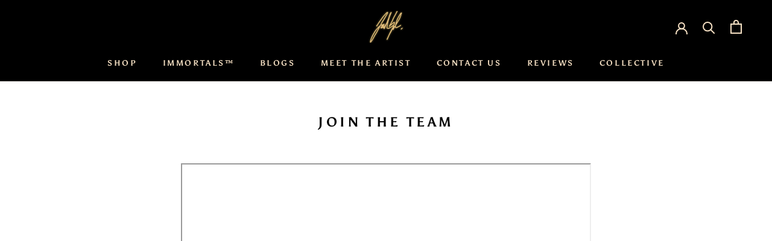

--- FILE ---
content_type: text/plain
request_url: https://api.ipify.org/
body_size: -93
content:
3.139.75.60

--- FILE ---
content_type: text/javascript
request_url: https://spectorsportsart.com/cdn/shop/t/39/assets/custom.js?v=183944157590872491501644738494
body_size: -717
content:
//# sourceMappingURL=/cdn/shop/t/39/assets/custom.js.map?v=183944157590872491501644738494


--- FILE ---
content_type: text/json
request_url: https://conf.config-security.com/model
body_size: 86
content:
{"title":"recommendation AI model (keras)","structure":"release_id=0x37:28:22:66:38:5b:65:2e:7f:5b:29:6c:46:31:7a:38:5c:3e:3c:34:58:36:51:76:4c:74:78:58:28;keras;t0ge1d58ez63saaz17og196ohyu0bdwk2xmufpuscopfh8lp3juixn113i5yw0gedpap4xn3","weights":"../weights/37282266.h5","biases":"../biases/37282266.h5"}

--- FILE ---
content_type: text/javascript
request_url: https://spectorsportsart.com/cdn/shop/t/39/assets/booster.js?v=69650290479325465871644738490
body_size: 10528
content:
(function(U,E){typeof window[function(){var V6="s",i="rt",k="o",p="xp",b="e";return b+p+k+i+V6}()]=="object"&&typeof window[function(){var $="dule",K="o",I="m";return I+K+$}()]!="undefined"?window[function(){var D="e",Y="ul",n="d",f="mo";return f+n+Y+D}()].exports=E():function(){var Z="n",dh="tio",Mj="func";return Mj+dh+Z}()==typeof window.define&&window[function(){var w="e",oa="n",l="fi",y="de";return y+l+oa+w}()][function(){var J="d",tD="m",M="a";return M+tD+J}()]?window[function(){var RT="fine",r="de";return r+RT}()](E):U.baMet=E()})(this,function(){(function(){var q="ct",sX=" stri",n="use";return n+sX+q})();function U(){return g[function(){var pv="efix",tu="urlPr";return tu+pv}()]+g[function(){var vv="Url",GP="baEvs";return GP+vv}()]}function E(U2){return Object.keys(U2)[function(){var r="h",vO="t",il="leng";return il+vO+r}()]===0}function F(){return(g[function(){var c0="acon",f="eBe",R6="us";return R6+f+c0}()]||g.applyNow)&&E(g.headers)&&X&&function(){var e="ed",G="n",J="fi",Lj="e",b="d",H="un";return H+b+Lj+J+G+e}()!=typeof window[function(){var m3="ator",k2="navig";return k2+m3}()].sendBeacon&&!g.withCredentials}function a(){for(var U2;U2=D[function(){var BR="t",Nx="f",$="i",k2="h",jR="s";return jR+k2+$+Nx+BR}()]();)U2();z=!0}function i(U2){z?U2():D.push(U2)}function s(U2,E2){var F2=U2[function(){var e="es",W="h",mZ="matc";return mZ+W+e}()]||U2[function(){var tb="or",f="elect",h0="matchesS";return h0+f+tb}()]||U2[function(){var l="elector",r="S",Gg="mozMatches";return Gg+r+l}()]||U2[function(){var FL="or",k1="ect",mr="el",C="S",St="hes",L="c",RF="msMat";return RF+L+St+C+mr+k1+FL}()]||U2.oMatchesSelector||U2[function(){var _4="tor",kT="lec",SY="e",S="kitMatchesS",G="web";return G+S+SY+kT+_4}()];return F2?F2[function(){var M="ly",Zv="p",iF="ap";return iF+Zv+M}()](U2,[E2]):(Q[function(){var Nb="g",QO="o",H="l";return H+QO+Nb}()](function(){var J="atch",yx="m",jT="o ",cr="Unable t";return cr+jT+yx+J}()),!1)}function R(U2){var E2=[];for(window[function(){var sR="j";return sR}()]=0;window.j<U2.items[function(){var yL="ngth",pT="e",lC="l";return lC+pT+yL}()];window[function(){var eN="j";return eN}()]++){var F2=U2[function(){var S="ms",Bo="ite";return Bo+S}()][window.j];E2.push({id:F2.id,properties:F2[function(){var e="ties",f="per",T_="pro";return T_+f+e}()],quantity:F2[function(){var Y4="ity",V8="quant";return V8+Y4}()],variant_id:F2[function(){var k2="id",l="_",rG="iant",t="var";return t+rG+l+k2}()],product_id:F2[function(){var J="id",I="t_",Lk="produc";return Lk+I+J}()],final_price:F2[function(){var UO="ce",CI="pri",IZ="final_";return IZ+CI+UO}()],image:F2[function(){var r="ge",y4="ima";return y4+r}()],handle:F2[function(){var h4="dle",H="han";return H+h4}()],title:F2[function(){var hc="le",i6="t",h3="ti";return h3+i6+hc}()]})}return{token:U2[function(){var k8="n",Y="e",W="k",lD="o",c0="t";return c0+lD+W+Y+k8}()],total_price:U2[function(){var ny="e",wF="l_pric",mE="tota";return mE+wF+ny}()],items:E2,currency:U2[function(){var hR="cy",Mw="n",tX="curre";return tX+Mw+hR}()]}}function w(U2){Q.log(U2),U2[function(){var x="rl",X4="_u";return X4+x}()][function(){var $="f",M="xO",XX="inde";return XX+M+$}()](function(){var m="dd",J="/a",Of="art",f="/c";return f+Of+J+m}())>=0?Q[function(){var MJ="ata",Gf="tCartD",L="e",AR="g";return AR+L+Gf+MJ}()](function(U3){Q[function(){var G="g",LO="o",m2="l";return m2+LO+G}()](U3),Q.setCartAttributes(!0,U3)}):Q.setCartAttributes(!0,U2.response)}function O(){try{var U2=XMLHttpRequest[function(){var Sf="ype",C="ot",k2="prot";return k2+C+Sf}()][function(){var v$="en",b="p",m="o";return m+b+v$}()];XMLHttpRequest.prototype.open=function(){this[function(){var W="ner",l="e",x="ventList",S_="addE";return S_+x+l+W}()]("load",function(){this[function(){var sN="l",$="_ur";return $+sN}()]&&this[function(){var y7="l",MR="_ur";return MR+y7}()].search(/cart.*js/)>=0&&this[function(){var H="d",t="ho",_="_met";return _+t+H}()]!="GET"&&(Q[function(){var cH="g",V3="o",Ml="l";return Ml+V3+cH}()](function(){var fJ="st",Ar="et reque",jv="s not a g",Hg="s a cart endpoint that",Uf="it";return Uf+Hg+jv+Ar+fJ}()),w(this))}),U2.apply(this,arguments)}}catch(E2){Q[function(){var H="g",l="o",M="l";return M+l+H}()](E2),Q[function(){var J="g",W="o",Ng="l";return Ng+W+J}()]("error catching ajax cart")}}function K(U2){document[function(){var _="ate",G="t",uo="readyS";return uo+G+_}()]==="interactive"||document.readyState==="complete"?U2():document[function(){var nq="r",x="ntListene",S6="addEve";return S6+x+nq}()]("DOMContentLoaded",U2)}function T(){return function(){var qb="xxxxx",yE="xxxxxxxxxx",Jl="xxxxxxxxxxxx4xxxy";return Jl+yE+qb}()[function(){var aI="e",e="ac",M="repl";return M+e+aI}()](/[xy]/g,function(U2){var E2=16*Math.random()|0;return(U2=="x"?E2:3&E2|8)[function(){var W="ng",MJ="oStri",b="t";return b+MJ+W}()](16)})+Date.now()[function(){var RO="ng",f="ri",ez="t",FF="toS";return FF+ez+f+RO}()]()}function u(){g[function(){var PK="ies",H="cook";return H+PK}()]&&X&&Q[function(){var m="e",G="Cooki",ai="t",I="se";return I+ai+G+m}()]("baMet_baEvs",window[function(){var dC="N",M="O",YL="JS";return YL+M+dC}()].stringify(A),1)}function Z(){var U2=document.querySelector("meta[name=csrf-token]");return U2&&U2[function(){var yg="ent",ks="ont",Ft="c";return Ft+ks+yg}()]}function j(){var U2=document.querySelector(function(){var m="rf-param]",dn="ame=cs",t="meta[n";return t+dn+m}());return U2&&U2[function(){var Ye="nt",XT="e",ts="cont";return ts+XT+Ye}()]}function N(U2){var E2=Z();E2&&U2.setRequestHeader(function(){var Cf="en",W="Tok",f="-CSRF-",J="X";return J+f+W+Cf}(),E2)}function p(U2){var E2=U2;return E2.common=window.BoosterApps[function(){var aL="on",C="mm",fU="o",vr="c";return vr+fU+C+aL}()],E2}function h(E2){i(function(){Q.sendRequest(U(),p(E2),function(){for(var U2=0;U2<A[function(){var wY="h",LN="ngt",L="e",yI="l";return yI+L+LN+wY}()];U2++)if(A[U2][function(){var y$="d",aT="i";return aT+y$}()]==E2.id){A.splice(U2,1);break}u()})})}function P0(E2){i(function(){var F2=p(E2),a2=j(),i2=Z();a2&&i2&&(F2[a2]=i2),window.navigator.sendBeacon(U(),window[function(){var Mq="N",uj="O",C="JS";return C+uj+Mq}()].stringify(F2))})}function md(){return window.location.pathname}function zB(U2){return U2&&U2.length>0?U2:null}function c(U2){for(var E2 in U2)U2.hasOwnProperty(E2)&&U2[E2]===null&&delete U2[E2];return U2}function uw(U2){var E2=U2[function(){var MY="t",yD="arge",ku="t";return ku+yD+MY}()];return c({tag:E2.tagName[function(){var Gf="se",S="owerCa",k2="toL";return k2+S+Gf}()](),id:zB(E2[function(){var T_="d",mq="i";return mq+T_}()]),class:zB(E2[function(){var W="ame",ye="N",_="class";return _+ye+W}()]),page:md()})}function o(){d=Q.getVisitId();var U2=new Date,E2=new Date,F2=2;E2[function(){var zD="s",zK="TCHour",L="setU";return L+zK+zD}()](23,59,59,59);var a2=(E2-U2)/1e3,i2=a2/60;return(i2>v||a2<F2)&&(i2=v),(!d||a2<F2)&&(d=T()),Q[function(){var H="okie",t="tCo",sp="se";return sp+t+H}()](function(){var DG="sit",CV="t_vi",eo="baMe";return eo+CV+DG}(),d,i2),d}function B(){if(z=!1,d=o(),jy=Q.getVisitorId(),QD=Q[function(){var Ry="ookie",mS="getC";return mS+Ry}()](function(){var wV="ply",P6="Met_ap",S="ba";return S+P6+wV}()),g[function(){var iu="s",sj="okie",F22="o",k2="c";return k2+F22+sj+iu}()]===!1||g.applyVisits===!1)Q[function(){var y5="g",Nk="o",x7="l";return x7+Nk+y5}()](function(){var XY="d",x="able",M="pplying dis",qJ="Visit a";return qJ+M+x+XY}()),a();else if(d&&jy&&!QD)Q.log("Active visit"),a();else if(Q[function(){var wC="ie",Hs="tCook",DZ="ge";return DZ+Hs+wC}()]("baMet_visit")){Q.log(function(){var a8="tarted",ph="isit s",Zy="V";return Zy+ph+a8}()),jy||(jy=T(),window.localStorage[function(){var En="m",_="e",S$="tIt",mh="se";return mh+S$+_+En}()](function(){var SB="itor",$X="s",jsx="aMet_vi",Lm="b";return Lm+jsx+$X+SB}(),jy));var U2=new Date,E2=U2[function(){var L="tring",M2="toISOS";return M2+L}()]()[function(){var G="ce",Rs="sli";return Rs+G}()](0,10),F2={shop_id:window.BoosterApps.common.shop[function(){var zG="d",Kp="i";return Kp+zG}()],name:function(){var xp="isit",VU="te_v",Ws="crea";return Ws+VU+xp}(),params:{landing_page:window[function(){var rr="tion",tj="oca",Cv="l";return Cv+tj+rr}()][function(){var oh="f",W="hre";return W+oh}()],screen_width:window[function(){var YI="n",eg="ee",nz="r",TS="c",N0="s";return N0+TS+nz+eg+YI}()].width,screen_height:window[function(){var f="en",l="scre";return l+f}()][function(){var y="ght",p3="i",zj="he";return zj+p3+y}()]},timestamp:window.parseInt(U2[function(){var m="e",b="m",TfH="tTi",Ut="ge";return Ut+TfH+b+m}()]()),date:E2,hour:U2[function(){var is="rs",MN="ou",$="etUTCH",Av="g";return Av+$+MN+is}()](),id:T(),visit_token:d,visitor_token:jy,app:function(){var iP="a",i$="b";return i$+iP}()};for(var i2 in document[function(){var Jb="er",G4="err",h6="f",H="re";return H+h6+G4+Jb}()][function(){var Jt="h",X5="engt",bv="l";return bv+X5+Jt}()]>0&&(F2[function(){var jZ="er",RgA="r",CU="refer";return CU+RgA+jZ}()]=document.referrer),g.visitParams)g[function(){var r="ms",$Q="Para",ro="visit";return ro+$Q+r}()].hasOwnProperty(i2)&&(F2[i2]=g.visitParams[i2]);Q[function(){var U0="g",WR="o",fo="l";return fo+WR+U0}()](F2),Q.destroyCookie(function(){var J="pply",FU="a",Nl="baMet_";return Nl+FU+J}()),a()}else Q[function(){var Th="g",Y="o",rn="l";return rn+Y+Th}()](function(){var JP=" disabled",MI="s",Gh="aCookie",w9="b";return w9+Gh+MI+JP}()),a()}var P={set:function(U2,E2,F2,a2){var i2="",s2="";if(F2){var R2=new Date;R2.setTime(R2.getTime()+60*F2*1e3),i2=function(){var J="=",nh="s",$z="expire",m="; ";return m+$z+nh+J}()+R2.toGMTString()}a2&&(s2=function(){var L="=",N8="ain",h3="; dom";return h3+N8+L}()+a2),document.cookie=U2+function(){var f="=";return f}()+window.escape(E2)+i2+s2+function(){var J="/",_="=",Ss="path",gg=" ",$=";";return $+gg+Ss+_+J}()},get:function(U2){var E2,F2,a2=U2+"=",i2=document.cookie.split(";");for(E2=0;E2<i2.length;E2++){for(F2=i2[E2];F2[function(){var Mw="At",yx="r",lH="a",Y="ch";return Y+lH+yx+Mw}()](0)===" ";)F2=F2.substring(1,F2[function(){var ar="th",sR="leng";return sR+ar}()]);if(F2[function(){var aT="Of",L="ndex",GI="i";return GI+L+aT}()](a2)===0)return unescape(F2[function(){var MH="g",eZ="in",J="bstr",b="su";return b+J+eZ+MH}()](a2[function(){var Z_="th",M="leng";return M+Z_}()],F2.length))}return null}},g={urlPrefix:"",visitsUrl:"https://u0altfd679.execute-api.us-west-2.amazonaws.com/prod/api/appstats",baEvsUrl:"https://u0altfd679.execute-api.us-west-2.amazonaws.com/prod/api/appstats",page:null,useBeacon:!0,startOnReady:!0,applyVisits:!0,cookies:!0,cookieDomain:null,headers:{},visitParams:{},withCredentials:!1},Q=window[function(){var QC="et",vz="baM";return vz+QC}()]||{};Q.configure=function(U2){for(var E2 in U2)U2.hasOwnProperty(E2)&&(g[E2]=U2[E2])},Q.configure(Q);var d,jy,QD,Q1=window[function(){var _="y",tb="er",Qp="jQu";return Qp+tb+_}()]||window[function(){var QF="o",Vw="t",g_="ep",S="Z";return S+g_+Vw+QF}()]||window[function(){var m="$";return m}()],v=30,V=25*(3*12723+2515)+34100,z=!1,D=[],X=typeof window[function(){var _9="ON",tm="S",Y="J";return Y+tm+_9}()]!="undefined"&&function(){var rJ="ned",e="i",W0="f",lk="unde";return lk+W0+e+rJ}()!=typeof window.JSON[function(){var WQ="gify",II="strin";return II+WQ}()],A=[];Q[function(){var _z="kie",pH="tCoo",X5="se";return X5+pH+_z}()]=function(U2,E2,F2){P.set(U2,E2,F2,g.cookieDomain||g[function(){var $Q="n",Lq="omai",L5="d";return L5+Lq+$Q}()])},Q.getCookie=function(U2){return P[function(){var M="t",gD="e",D7="g";return D7+gD+M}()](U2)},Q.destroyCookie=function(U2){P.set(U2,"",-1)},Q[function(){var Qj="g",cM="o",Ws="l";return Ws+cM+Qj}()]=function(U2){Q.getCookie(function(){var JA="bug",l="de",zD="baMet_";return zD+l+JA}())&&window[function(){var vh="e",JR="nsol",JF="co";return JF+JR+vh}()][function(){var Eb="g",Le="o",$_="l";return $_+Le+Eb}()](U2)},Q[function(){var t="BaEv",bS="on";return bS+t}()]=function(U2,E2,F2){document[function(){var so="ener",L="t",x="dEventLis",r="ad";return r+x+L+so}()](U2,function(U3){s(U3.target,E2)&&F2(U3)})},Q.sendRequest=function(U2,E2,F2){try{if(X)if(Q1&&function(){var Qf="n",C="io",Q6="unct",r="f";return r+Q6+C+Qf}()==typeof Q1[function(){var oJ="x",eg="a",Fx="j",FT="a";return FT+Fx+eg+oJ}()])Q1[function(){var Fj="x",Ze="aja";return Ze+Fj}()]({type:"POST",url:U2,data:window.JSON[function(){var L="fy",f="gi",jq="strin";return jq+f+L}()](E2),contentType:"application/json; charset=utf-8",beforeSend:N,complete:function(U3){U3[function(){var kM="s",JB="u",jk="t",k2="sta";return k2+jk+JB+kM}()]==200&&F2(U3)},headers:g[function(){var se="ders",xF="hea";return xF+se}()],xhrFields:{withCredentials:g[function(){var EL="als",ty="Credenti",kL="with";return kL+ty+EL}()]}});else{var a2=new XMLHttpRequest;for(var i2 in a2[function(){var t6="en",pv="op";return pv+t6}()](function(){var W="T",$="S",VB="O",UP="P";return UP+VB+$+W}(),U2,!0),a2[function(){var tA="tials",st="eden",VW="thCr",x1="wi";return x1+VW+st+tA}()]=g.withCredentials,a2[function(){var xQ="estHeader",Ea="setRequ";return Ea+xQ}()](function(){var xT="pe",Nu="-Ty",ra="Content";return ra+Nu+xT}(),function(){var em="son",M="tion/j",XK="a",ll="plic",RT="ap";return RT+ll+XK+M+em}()),g.headers)g.headers.hasOwnProperty(i2)&&a2.setRequestHeader(i2,g[function(){var l="rs",oo="e",OE="ead",sL="h";return sL+OE+oo+l}()][i2]);a2.onload=function(){a2.status===200&&F2(a2.response)},N(a2),a2[function(){var Af="d",k2="sen";return k2+Af}()](window[function(){var ix="N",I="JSO";return I+ix}()][function(){var f7="y",E8="gif",RQ="strin";return RQ+E8+f7}()](E2))}}catch(s2){}},Q.getCartData=function(U2){try{if(X)if(Q1&&function(){var e1="ion",dT="funct";return dT+e1}()==typeof Q1.ajax)Q1[function(){var P6="x",C="a",K8="aj";return K8+C+P6}()]({type:function(){var Ti="T",LN="E",H="G";return H+LN+Ti}(),url:"/cart.js?ba_request=1",data:{},dataType:function(){var Zx="son",_3="j";return _3+Zx}(),complete:function(E3){E3.status==200&&(E3[function(){var Ye="t",o1="ex",k2="nseT",bE="respo";return bE+k2+o1+Ye}()]?U2(E3[function(){var fS="nseText",Ci="o",$="sp",u6="re";return u6+$+Ci+fS}()]):U2(E3))}});else{var E2=new XMLHttpRequest;E2[function(){var tE="techange",Ml="onreadysta";return Ml+tE}()]=function(){E2.readyState===4&&E2[function(){var W="us",du="t",I="sta";return I+du+W}()]===200&&U2(E2[function(){var FP="t",fo="onseTex",b="p",p6="res";return p6+b+fo+FP}()])},E2[function(){var zA="n",b="pe",gy="o";return gy+b+zA}()](function(){var CU="T",$="E",W="G";return W+$+CU}(),function(){var fX="=1",r="_request",TI="/cart.js?ba";return TI+r+fX}(),!1),E2.send(null)}}catch(F2){}},Q[function(){var G="d",ac="sI",e$="syncC";return e$+ac+G}()]=function(){var U2=Q[function(){var qi="okie",ip="tCo",zL="ge";return zL+ip+qi}()](function(){var Zq="d",Jp="cs_i",zx="baMet_";return zx+Jp+Zq}());return U2||(U2=T()),Q[function(){var iq="kie",Vb="etCoo",Ka="s";return Ka+Vb+iq}()](function(){var fh="id",_N="et_cs_",Uh="baM";return Uh+_N+fh}(),U2,1*13405+6755),U2},Q[function(){var r="d",cp="itI",b="getVis";return b+cp+r}()]=Q.getVisitToken=function(){return Q[function(){var $v="okie",H="o",xk="getC";return xk+H+$v}()](function(){var In="sit",rh="Met_vi",b9="ba";return b9+rh+In}())},Q.getVisitorId=Q.getVisitorToken=function(){return window.localStorage[function(){var Fi="m",si="tIte",e9="ge";return e9+si+Fi}()]("baMet_visitor")},Q[function(){var bb="n",Cv="i",nO="Adm",r7="is";return r7+nO+Cv+bb}()]=function(){return Q.getCookie("ba_admin")},Q[function(){var VI="t",M="e",L="res";return L+M+VI}()]=function(){return Q.destroyCookie("baMet_visit"),window[function(){var Y_O="e",o5="orag",Hk="localSt";return Hk+o5+Y_O}()][function(){var ny="em",rX="moveIt",OJ="re";return OJ+rX+ny}()]("baMet_visitor"),Q.destroyCookie("baMet_baEvs"),Q.destroyCookie(function(){var xC="ply",Hf="ap",C="et_",yb="baM";return yb+C+Hf+xC}()),!0},Q[function(){var C7="ug",z_="b",Bu="de";return Bu+z_+C7}()]=function(U2){return U2===!1?Q[function(){var fA="kie",Mz="troyCoo",k2="des";return k2+Mz+fA}()](function(){var n4="_debug",sv="et",sn="M",mh="ba";return mh+sn+sv+n4}()):Q.setCookie("baMet_debug","t",3*157909+51873),!0},Q.getBrowserInfo=function(){return{options:[],header:[navigator[function(){var NI="form",J1="plat";return J1+NI}()],navigator[function(){var $="nt",fb="e",W="g",H="userA";return H+W+fb+$}()],navigator[function(){var Qg="sion",PK="appVer";return PK+Qg}()],navigator[function(){var oM="ndor",uW="e",J="v";return J+uW+oM}()],window[function(){var Eg="ra",RL="e",Ev="p",_S="o";return _S+Ev+RL+Eg}()]],dataos:[{name:function(){var Dh="Phone",oo="indows ",TW="W";return TW+oo+Dh}(),value:"Windows Phone",version:"OS"},{name:"Windows",value:"Win",version:function(){var tL="T",Kd="N";return Kd+tL}()},{name:"iPhone",value:function(){var aQ="e",bt="n",IA="iPho";return IA+bt+aQ}(),version:"OS"},{name:"iPad",value:function(){var pF="ad",MW="P",Gx="i";return Gx+MW+pF}(),version:"OS"},{name:function(){var Cm="oid",e3="Andr";return e3+Cm}(),value:"Android",version:"Android"},{name:function(){var lD="c OS",bx="Ma";return bx+lD}(),value:function(){var TT="c",tp="a",OZ="M";return OZ+tp+TT}(),version:function(){var XA="X",f="S ",iW="O";return iW+f+XA}()},{name:function(){var Yc="x",I="u",_D="n",o3="i",Aj="L";return Aj+o3+_D+I+Yc}(),value:"Linux",version:"rv"},{name:function(){var EUr="m",y6="l",k2="Pa";return k2+y6+EUr}(),value:function(){var L0="m",jk="al",zV="P";return zV+jk+L0}(),version:function(){var CD="mOS",_x="l",B9="Pa";return B9+_x+CD}()}],databrowser:[{name:"Chrome",value:"Chrome",version:"Chrome"},{name:"Firefox",value:"Firefox",version:function(){var C8="x",Fq="refo",jd="i",tC="F";return tC+jd+Fq+C8}()},{name:"Safari",value:"Safari",version:"Version"},{name:"Internet Explorer",value:function(){var mr="E",BZ="MSI";return BZ+mr}(),version:function(){var Le="E",jC="I",_j="MS";return _j+jC+Le}()},{name:"Opera",value:function(){var uQ="ra",tk="Ope";return tk+uQ}(),version:function(){var Bv="era",qF="Op";return qF+Bv}()},{name:function(){var Av="y",If="rr",uu="ckBe",Zn="Bla";return Zn+uu+If+Av}(),value:"CLDC",version:function(){var y="DC",_4="L",Zv="C";return Zv+_4+y}()},{name:"Mozilla",value:function(){var Xv="a",Ln="ill",_Q="Moz";return _Q+Ln+Xv}(),version:"Mozilla"}],init:function(){var U2=this.header.join(" ");return{os:this.matchItem(U2,this.dataos),browser:this.matchItem(U2,this[function(){var Iu="owser",PP="databr";return PP+Iu}()]),tz_offset:new Date().getTimezoneOffset()/60}},matchItem:function(U2,E2){var F2,a2,i2,s2=0,R2=0;for(s2=0;s2<E2.length;s2+=1)if(new window.RegExp(E2[s2][function(){var u2="e",zE="lu",Kp="va";return Kp+zE+u2}()],function(){var Oy="i";return Oy}()).test(U2)){if(F2=new window[function(){var $Q="xp",HW="E",LD="eg",nn="R";return nn+LD+HW+$Q}()](E2[s2].version+"[- /:;]([\\d._]+)","i"),i2="",(a2=U2.match(F2))&&a2[1]&&(a2=a2[1]),a2)for(a2=a2.split(/[._]+/),R2=0;R2<a2.length;R2+=1)i2+=R2===0?a2[R2]+".":a2[R2];else i2=function(){var KD="0";return KD}();return E2[s2].name}return{name:"unknown",version:0}}}.init()},Q.apply=function(U2,E2,a2){try{var s2=new Date,R2=s2[function(){var s22="ring",gl="OSt",f_="toIS";return f_+gl+s22}()]().slice(0,10),w2={shop_id:window[function(){var c8="pps",Gx="rA",qCf="Booste";return qCf+Gx+c8}()].common.shop.id,name:U2,params:E2||{},timestamp:window.parseInt(s2.getTime()),date:R2,hour:s2.getUTCHours(),id:T(),app:a2};i(function(){g[function(){var Rg="ies",mH="cook";return mH+Rg}()]&&!Q[function(){var x="itId",f="getVis";return f+x}()]()&&B(),i(function(){Q[function(){var Et="g",hV="o",$V="l";return $V+hV+Et}()](w2),w2.visit_token=Q[function(){var a6="Id",TT="tVisit",GF="ge";return GF+TT+a6}()](),w2.visitor_token=Q[function(){var $Q="rId",R0="Visito",j_A="get";return j_A+R0+$Q}()](),F()?P0(w2):(A[function(){var Kq="h",H="pus";return H+Kq}()](w2),u(),setTimeout(function(){h(w2)},1e3))})})}catch(O2){Q.log(O2),Q.log("error applying")}return!0},Q.applyView=function(U2){var E2=Q[function(){var dW="h",P8="as",gu="age_h",$="p";return $+gu+P8+dW}()];if(U2)for(var F2 in U2)U2.hasOwnProperty(F2)&&(E2[F2]=U2[F2]);Q.apply(function(){var wf="ew",Yw="vi";return Yw+wf}(),E2,"ba")},Q[function(){var U8="Clicks",qQx="applyApp";return qQx+U8}()]=function(){Q[function(){var Fl="Ev",vp="onBa";return vp+Fl}()](function(){var $B="k",I_="c",y5="i",Vt="cl";return Vt+y5+I_+$B}(),function(){var AW="handler",Mb=".ba-met-";return Mb+AW}(),function(U2){try{var E2=U2.target,F2=E2.getAttribute(function(){var sJ="-name",EI="a-ba-met",hM="dat";return hM+EI+sJ}());if(F2){var a2=uw(U2),i2=E2[function(){var x="te",K_="ibu",Rm="getAttr";return Rm+K_+x}()]("data-ba-met-app");if(a2.text=a2.tag=="input"?E2[function(){var Gq="lue",C="va";return C+Gq}()]:(E2[function(){var W="t",T4="nten",NA="textCo";return NA+T4+W}()]||E2[function(){var _s="Text",H="inner";return H+_s}()]||E2[function(){var W2="TML",X_="erH",mG="inn";return mG+X_+W2}()])[function(){var jQ="e",pv="ac",x6="repl";return x6+pv+jQ}()](/[\s\r\n]+/g,function(){var IT=" ";return IT}())[function(){var oZ="im",uf="r",Xt="t";return Xt+uf+oZ}()](),a2[function(){var Ml="f",eW="e",ly="r",Pm="h";return Pm+ly+eW+Ml}()]=E2[function(){var x4="ef",Y1="hr";return Y1+x4}()],s2=E2.getAttribute(function(){var SC="t-extras",Qz="data-ba-me";return Qz+SC}())){var s2=window.cleanNumbers(window[function(){var J="SON",EZ="J";return EZ+J}()].parse(s2));for(var R2 in s2)s2.hasOwnProperty(R2)&&(a2[R2]=s2[R2])}Q.apply(F2,a2,i2)}}catch(w2){Q[function(){var U9="g",$_5="o",rz="l";return rz+$_5+U9}()](function(){var J="s exception",wJ="applyAppClick";return wJ+J}()),Q[function(){var H="g",su="o",$v="l";return $v+su+H}()](w2)}})},Q.applyAtc=function(){Q[function(){var JA="Ev",uA="Ba",kB="n",ofY="o";return ofY+kB+uA+JA}()]("click",".product-form__cart-submit, #AddToCart-product-template, .product-atc-btn, .product-menu-button.product-menu-button-atc, .button-cart, .product-add, .add-to-cart input, .btn-addtocart, [name=add]",function(U2){Date.now();var E2=U2.target,F2=uw(U2);F2[function(){var I9="xt",QJ="e",My="t";return My+QJ+I9}()]=F2[function(){var k5="g",I="a",wL="t";return wL+I+k5}()]=="input"?E2.value:(E2.textContent||E2[function(){var H="t",$="Tex",gt="inner";return gt+$+H}()]||E2[function(){var AZ="ML",Um="erHT",QG="nn",Ho="i";return Ho+QG+Um+AZ}()])[function(){var le="e",$O="c",y="la",kK="rep";return kK+y+$O+le}()](/[\s\r\n]+/g,function(){var aI=" ";return aI}())[function(){var $c="m",sv="ri",vM="t";return vM+sv+$c}()](),F2[function(){var x="ef",v8="r",$h="h";return $h+v8+x}()]=E2[function(){var f="f",DO="e",lO="r",e7="h";return e7+lO+DO+f}()],Q[function(){var KS="y",t$="l",On="p",WZ="p",rt$="a";return rt$+WZ+On+t$+KS}()](function(){var l="c",FO="t",mO="a";return mO+FO+l}(),F2,function(){var ZR="a",RE="b";return RE+ZR}())})},Q[function(){var x="Data",jq="rt",Y6="saveBaCa";return Y6+jq+x}()]=function(U2){if(X){var E2=Q[function(){var f="Data",vy="aCart",EV="B",qf="t",Xr="ge";return Xr+qf+EV+vy+f}()]();E2[function(){var t_="sh",xL="u",JE="p";return JE+xL+t_}()](U2),window.localStorage[function(){var cK="em",m5="t",jX="tI",L8="se";return L8+jX+m5+cK}()](function(){var $O="a",$e="_cartDat",X$="baMet";return X$+$e+$O}(),window.JSON[function(){var uU="y",we="if",k9="ing",QP="tr",l="s";return l+QP+k9+we+uU}()](E2))}},Q.getBaCartData=function(){try{if(window.localStorage.getItem("baMet_cartData")){var U2=window[function(){var fZ="t",l="rseIn",iF="pa";return iF+l+fZ}()](new Date().getTime())-2592e5,E2=window[function(){var Ck="SON",pm="J";return pm+Ck}()][function(){var nU="e",dB="s",Dw="ar",ZC="p";return ZC+Dw+dB+nU}()](window.localStorage.getItem("baMet_cartData"))[function(){var Q7="ter",MC="l",VY="fi";return VY+MC+Q7}()](function(E3){return window.parseInt(E3[function(){var Fh="s",TP="t";return TP+Fh}()])>U2})[function(){var CV="e",sr="rs",QT="eve",$="r";return $+QT+sr+CV}()]();return window[function(){var H8="e",KC="g",$E="lStora",fo="loca";return fo+$E+KC+H8}()].setItem(function(){var UB="Data",o5="art",Of="baMet_c";return Of+o5+UB}(),window.JSON.stringify(E2)),E2}return[]}catch(F2){Q.log(F2),Q[function(){var $="g",K$="o",H="l";return H+K$+$}()](function(){var Ic="tting ba",Dt="ge",J=" ",EC="error";return EC+J+Dt+Ic}())}},Q.updateBaCart=function(U2){var E2=Q[function(){var EZ="e",rp="Cooki",ze="t",__="ge";return __+ze+rp+EZ}()](function(){var l="t",tu="ar",y="c";return y+tu+l}()),F2=Q.getCookie(function(){var PA="_token",SW="ba_cart";return SW+PA}());window[function(){var CO="pps",G3="rA",Ht="Booste";return Ht+G3+CO}()].common.has_ba_conversion&&(E2!=F2||U2)&&window[function(){var tv="de",X4="ew_mo",I="ba_previ";return I+X4+tv}()]!=1&&(Q.setCookie("ba_cart_token",E2,1*2618+262),Q[function(){var _W="y",LG="ppl",sP="a";return sP+LG+_W}()]("update_cart",{},"global"),Q.log(function(){var DI=" here",JI=" the API from",C6="g to",h7="ged -postin",iU="cart token chan";return iU+h7+C6+JI+DI}()))},Q[function(){var H="b",Wt="tD",FR="eBaCar",Vt="updat";return Vt+FR+Wt+H}()]=function(U2){if(window.BoosterApps[function(){var tO="t",zQ="ar",qM="_c",S8="update",Eg="can_";return Eg+S8+qM+zQ+tO}()]==1){var E2=Q[function(){var $="kie",tM="o",Vq="getCo";return Vq+tM+$}()]("cart"),F2=Q.getCookie("ba_cart_token"),a2=window[function(){var GF="rage",Uv="ocalSto",vi="l";return vi+Uv+GF}()].getItem(function(){var $Z="st_cart",WX="_late",k2="baMet";return k2+WX+$Z}()),i2=window[function(){var Wy="age",I="calStor",f="lo";return f+I+Wy}()].getItem("baMsg_synced_cart"),s2=U2;if(s2==0&&(a2==i2&&E2==F2||(s2=!0)),s2&&window.ba_preview_mode!=1){if(!E2)return void(F2&&(Q[function(){var LR="g",YS="o",iZ="l";return iZ+YS+LR}()](function(){var ZS="oved - remove cart uid",J="cart token has been rem";return J+ZS}()),Q[function(){var wY="Cookie",Jd="destroy";return Jd+wY}()]("baMet_cs_id"),Q.destroyCookie("ba_cart_token")));Q[function(){var pU="e",Nr="i",eU="k",mK="etCoo",TC="s";return TC+mK+eU+Nr+pU}()](function(){var iq="t_token",Q0="r",GO="a_ca",p3I="b";return p3I+GO+Q0+iq}(),E2,2*(1*5819+945)+6632);var R2=Q.syncCsId();Q.log("set and update cart id here");var w2=window[function(){var $8="N",YT="JSO";return YT+$8}()][function(){var RV="e",N$="s",l="par";return l+N$+RV}()](a2);if(w2.token!=E2)var O2=w2[function(){var xT="en",I5="tok";return I5+xT}()];else O2="";var K2={action_type:"track_cart",cart_json:w2,visit_token:Q.getVisitId(),visitor_token:Q.getVisitorToken(),cart_uid:R2,old_uid:O2};Q.sendRequest(window[function(){var $j="rApps",VF="Booste";return VF+$j}()][function(){var BD="l",yUk="app_ur",A2="cs_";return A2+yUk+BD}()],K2,function(){Q.log("posted to app url"),window.localStorage.setItem(function(){var Lf="cart",Qy="g_synced_",lM="baMs";return lM+Qy+Lf}(),a2)}),Q[function(){var B5="g",oH="o",VS="l";return VS+oH+B5}()]("cart token changed -posting to the API from here")}}},Q[function(){var I="butes",ON="ri",GI="etCartAtt",y="s";return y+GI+ON+I}()]=function(U2,E2){try{Q[function(){var VB="g",ry="o",YZ="l";return YZ+ry+VB}()]("setting cart attributes");var F2=window[function(){var j0="orage",uA="localSt";return uA+j0}()].getItem("ba_conversion_data");if(U2){Q.log(function(){var fv="pdate",Nk=" u",W="tified ajax cart",CS="set cart attributes iden";return CS+W+Nk+fv}()),Q.log(E2);var a2=R(window[function(){var Wz="N",_0="O",qR="JS";return qR+_0+Wz}()][function(){var GB="e",kn="s",Wo="par";return Wo+kn+GB}()](E2))}else a2=R(window.BoosterApps[function(){var R$="n",DU="o",qn="comm";return qn+DU+R$}()].cart);window.localStorage[function(){var pA="m",Mk="e",_f="t",y$="etI",O9="s";return O9+y$+_f+Mk+pA}()](function(){var Av="st_cart",BG="_late",bG="baMet";return bG+BG+Av}(),window.JSON.stringify(a2));var i2=a2[function(){var v2="s",MU="m",ST="ite";return ST+MU+v2}()];if(window.BoosterApps[function(){var Qy="l",Z0="_ur",Qw="p",ye="p",Di="cs_a";return Di+ye+Qw+Z0+Qy}()])return Q[function(){var va="g",vJ="o",ho="l";return ho+vJ+va}()]("cart update save to db"),void Q.updateBaCartDb(U2);var s2=Q.getBaCartData(),w2={visit_token:Q.getVisitId(),visitor_token:Q[function(){var TL="orToken",uQ="getVisit";return uQ+TL}()](),items:[],cart_token:Q.getCookie(function(){var Zp="t",QN="r",AT="a",G3="c";return G3+AT+QN+Zp}())};for(window.j=0;window[function(){var R9="j";return R9}()]<i2.length;window[function(){var O4="j";return O4}()]++){var O2=i2[window[function(){var JY="j";return JY}()]];if(O2){var K2=s2.find(function(U3){return U3.id==O2[function(){var Fl="d",et="i";return et+Fl}()]});K2&&(O2.ba_conversion_data=K2,w2[function(){var bR="s",$X="m",CA="ite";return CA+$X+bR}()].push(K2),window.BoosterApps[function(){var zc="n",I$="o",e5="mm",Ok="co";return Ok+e5+I$+zc}()].has_ba_conversion=!0)}}var T2=window.JSON.stringify(w2);window.BoosterApps.common.ba_conversion_data=w2,F2!=T2||window[function(){var EKs="pps",LA="erA",Bd="ost",kd="Bo";return kd+Bd+LA+EKs}()][function(){var VA="mon",ZG="m",_E="co";return _E+ZG+VA}()][function(){var a0="data",l="onversion_",$="ba_c";return $+l+a0}()]&&function(){var DS="t",JU="car";return JU+DS}()==window[function(){var Kn="pps",d0="rA",rm="Booste";return rm+d0+Kn}()].common[function(){var r0="ate",LV="templ";return LV+r0}()]?(Q[function(){var _X="g",nA="o",k2="l";return k2+nA+_X}()](function(){var SJ="ata",co="d",Cn="a_conversion_",nc="saving b";return nc+Cn+co+SJ}()),window[function(){var W="ge",y9="alStora",Bv="loc";return Bv+y9+W}()][function(){var XQ="em",En="tIt",uR="e",RR="s";return RR+uR+En+XQ}()]("ba_conversion_data",T2),Q.updateBaCart(!0)):Q.updateBaCart(!1)}catch(u2){Q[function(){var cJ="g",Vc="o",$="l";return $+Vc+cJ}()](function(){var ib="ception",_p="tes ex",$b="setCartAttribu";return $b+_p+ib}()),Q.log(u2)}},Q[function(){var _p="l",BL="plyAl",M3="ap";return M3+BL+_p}()]=function(){document[function(){var Ar="rer",BI="refer";return BI+Ar}()][function(){var O7="xOf",UT="de",WU="in";return WU+UT+O7}()]("/admin/shops/")>0&&Q[function(){var h_="e",$0="i",Cj="ook",y0="setC";return y0+Cj+$0+h_}()](function(){var PE="min",l="ba_ad";return l+PE}(),1,V),Q.setCartAttributes(!1,{}),Q.applyAppClicks()};try{A=window[function(){var k2="N",j3="O",l="S",JO="J";return JO+l+j3+k2}()][function(){var $s="e",FD="s",tk="par";return tk+FD+$s}()](Q[function(){var mq="kie",tH="etCoo",Zx="g";return Zx+tH+mq}()]("baMet_baEvs")||"[]")}catch(IB){}for(var k=0;k<A.length;k++)h(A[k]);return O(),Q[function(){var Ev="t",ye="r",J="sta";return J+ye+Ev}()]=function(){B(),Q[function(){var Rf="art",W="t",uu="s";return uu+W+Rf}()]=function(){}},K(function(){g.startOnReady&&Q[function(){var C="t",YX="r",hy="sta";return hy+YX+C}()]()}),Q.page_hash={url:window.location.href,page:md(),template:window.BoosterApps[function(){var Gh="on",N2="comm";return N2+Gh}()].template},Q}),window.baMet.applyAll();
//# sourceMappingURL=/cdn/shop/t/39/assets/booster.js.map?v=69650290479325465871644738490
